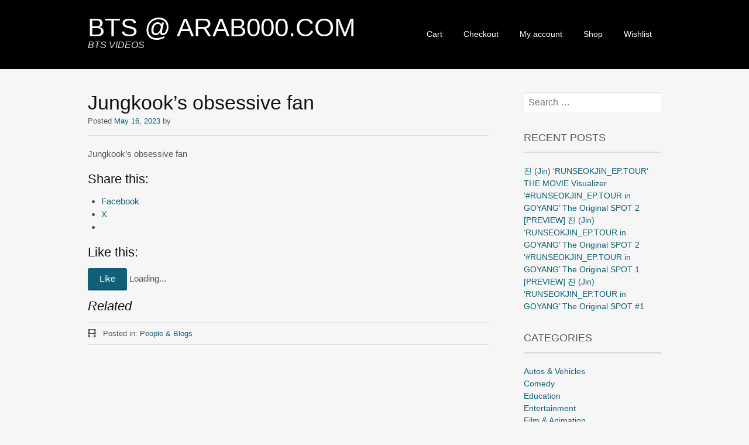

--- FILE ---
content_type: text/html; charset=UTF-8
request_url: https://bts.arab1000.com/jungkooks-obsessive-fan/
body_size: 12344
content:
<!DOCTYPE html>
<html dir="ltr" lang="en-US" prefix="og: https://ogp.me/ns#">
<head>
<meta charset="UTF-8">
<meta name="viewport" content="width=device-width, initial-scale=1">
<link rel="profile" href="http://gmpg.org/xfn/11">
<link rel="pingback" href="https://bts.arab1000.com/xmlrpc.php">
<!--[if lt IE 9]>
<script src="https://bts.arab1000.com/wp-content/themes/portfolio-press/js/html5.js"></script>
<![endif]-->
<script type="text/javascript">
/* <![CDATA[ */
(()=>{var e={};e.g=function(){if("object"==typeof globalThis)return globalThis;try{return this||new Function("return this")()}catch(e){if("object"==typeof window)return window}}(),function({ampUrl:n,isCustomizePreview:t,isAmpDevMode:r,noampQueryVarName:o,noampQueryVarValue:s,disabledStorageKey:i,mobileUserAgents:a,regexRegex:c}){if("undefined"==typeof sessionStorage)return;const d=new RegExp(c);if(!a.some((e=>{const n=e.match(d);return!(!n||!new RegExp(n[1],n[2]).test(navigator.userAgent))||navigator.userAgent.includes(e)})))return;e.g.addEventListener("DOMContentLoaded",(()=>{const e=document.getElementById("amp-mobile-version-switcher");if(!e)return;e.hidden=!1;const n=e.querySelector("a[href]");n&&n.addEventListener("click",(()=>{sessionStorage.removeItem(i)}))}));const g=r&&["paired-browsing-non-amp","paired-browsing-amp"].includes(window.name);if(sessionStorage.getItem(i)||t||g)return;const u=new URL(location.href),m=new URL(n);m.hash=u.hash,u.searchParams.has(o)&&s===u.searchParams.get(o)?sessionStorage.setItem(i,"1"):m.href!==u.href&&(window.stop(),location.replace(m.href))}({"ampUrl":"https:\/\/bts.arab1000.com\/jungkooks-obsessive-fan\/?amp=1","noampQueryVarName":"noamp","noampQueryVarValue":"mobile","disabledStorageKey":"amp_mobile_redirect_disabled","mobileUserAgents":["Mobile","Android","Silk\/","Kindle","BlackBerry","Opera Mini","Opera Mobi"],"regexRegex":"^\\\/((?:.|\\n)+)\\\/([i]*)$","isCustomizePreview":false,"isAmpDevMode":false})})();
/* ]]> */
</script>
<title>Jungkook’s obsessive fan | BTS @ ARAB000.COM</title>

		<!-- All in One SEO 4.9.3 - aioseo.com -->
	<meta name="description" content="Jungkook&#039;s obsessive fan" />
	<meta name="robots" content="max-image-preview:large" />
	<meta name="author" content="admin1"/>
	<link rel="canonical" href="https://bts.arab1000.com/jungkooks-obsessive-fan/" />
	<meta name="generator" content="All in One SEO (AIOSEO) 4.9.3" />
		<meta property="og:locale" content="en_US" />
		<meta property="og:site_name" content="BTS @ ARAB000.COM | BTS VIDEOS" />
		<meta property="og:type" content="article" />
		<meta property="og:title" content="Jungkook’s obsessive fan | BTS @ ARAB000.COM" />
		<meta property="og:description" content="Jungkook&#039;s obsessive fan" />
		<meta property="og:url" content="https://bts.arab1000.com/jungkooks-obsessive-fan/" />
		<meta property="article:published_time" content="2023-05-16T20:00:21+00:00" />
		<meta property="article:modified_time" content="2023-05-16T20:00:21+00:00" />
		<meta name="twitter:card" content="summary_large_image" />
		<meta name="twitter:title" content="Jungkook’s obsessive fan | BTS @ ARAB000.COM" />
		<meta name="twitter:description" content="Jungkook&#039;s obsessive fan" />
		<script type="application/ld+json" class="aioseo-schema">
			{"@context":"https:\/\/schema.org","@graph":[{"@type":"Article","@id":"https:\/\/bts.arab1000.com\/jungkooks-obsessive-fan\/#article","name":"Jungkook\u2019s obsessive fan | BTS @ ARAB000.COM","headline":"Jungkook&#8217;s obsessive fan","author":{"@id":"https:\/\/bts.arab1000.com\/author\/admin1\/#author"},"publisher":{"@id":"https:\/\/bts.arab1000.com\/#organization"},"image":{"@type":"ImageObject","url":"https:\/\/i0.wp.com\/bts.arab1000.com\/wp-content\/uploads\/2023\/05\/jungkooks-obsessive-fan-youtube-thumbnail.jpg?fit=640%2C480&ssl=1","width":640,"height":480},"datePublished":"2023-05-16T20:00:21+03:00","dateModified":"2023-05-16T20:00:21+03:00","inLanguage":"en-US","mainEntityOfPage":{"@id":"https:\/\/bts.arab1000.com\/jungkooks-obsessive-fan\/#webpage"},"isPartOf":{"@id":"https:\/\/bts.arab1000.com\/jungkooks-obsessive-fan\/#webpage"},"articleSection":"People &amp; Blogs, Video"},{"@type":"BreadcrumbList","@id":"https:\/\/bts.arab1000.com\/jungkooks-obsessive-fan\/#breadcrumblist","itemListElement":[{"@type":"ListItem","@id":"https:\/\/bts.arab1000.com#listItem","position":1,"name":"Home","item":"https:\/\/bts.arab1000.com","nextItem":{"@type":"ListItem","@id":"https:\/\/bts.arab1000.com\/category\/people-blogs\/#listItem","name":"People &amp; Blogs"}},{"@type":"ListItem","@id":"https:\/\/bts.arab1000.com\/category\/people-blogs\/#listItem","position":2,"name":"People &amp; Blogs","item":"https:\/\/bts.arab1000.com\/category\/people-blogs\/","nextItem":{"@type":"ListItem","@id":"https:\/\/bts.arab1000.com\/jungkooks-obsessive-fan\/#listItem","name":"Jungkook&#8217;s obsessive fan"},"previousItem":{"@type":"ListItem","@id":"https:\/\/bts.arab1000.com#listItem","name":"Home"}},{"@type":"ListItem","@id":"https:\/\/bts.arab1000.com\/jungkooks-obsessive-fan\/#listItem","position":3,"name":"Jungkook&#8217;s obsessive fan","previousItem":{"@type":"ListItem","@id":"https:\/\/bts.arab1000.com\/category\/people-blogs\/#listItem","name":"People &amp; Blogs"}}]},{"@type":"Organization","@id":"https:\/\/bts.arab1000.com\/#organization","name":"BTS @ ARAB000.COM","description":"BTS VIDEOS","url":"https:\/\/bts.arab1000.com\/"},{"@type":"Person","@id":"https:\/\/bts.arab1000.com\/author\/admin1\/#author","url":"https:\/\/bts.arab1000.com\/author\/admin1\/","name":"admin1","image":{"@type":"ImageObject","@id":"https:\/\/bts.arab1000.com\/jungkooks-obsessive-fan\/#authorImage","url":"https:\/\/secure.gravatar.com\/avatar\/1bd41b28ee99808c71b75ddd308facf122172243881ff63a0bf79c7000ccfed4?s=96&d=mm&r=g","width":96,"height":96,"caption":"admin1"}},{"@type":"WebPage","@id":"https:\/\/bts.arab1000.com\/jungkooks-obsessive-fan\/#webpage","url":"https:\/\/bts.arab1000.com\/jungkooks-obsessive-fan\/","name":"Jungkook\u2019s obsessive fan | BTS @ ARAB000.COM","description":"Jungkook's obsessive fan","inLanguage":"en-US","isPartOf":{"@id":"https:\/\/bts.arab1000.com\/#website"},"breadcrumb":{"@id":"https:\/\/bts.arab1000.com\/jungkooks-obsessive-fan\/#breadcrumblist"},"author":{"@id":"https:\/\/bts.arab1000.com\/author\/admin1\/#author"},"creator":{"@id":"https:\/\/bts.arab1000.com\/author\/admin1\/#author"},"image":{"@type":"ImageObject","url":"https:\/\/i0.wp.com\/bts.arab1000.com\/wp-content\/uploads\/2023\/05\/jungkooks-obsessive-fan-youtube-thumbnail.jpg?fit=640%2C480&ssl=1","@id":"https:\/\/bts.arab1000.com\/jungkooks-obsessive-fan\/#mainImage","width":640,"height":480},"primaryImageOfPage":{"@id":"https:\/\/bts.arab1000.com\/jungkooks-obsessive-fan\/#mainImage"},"datePublished":"2023-05-16T20:00:21+03:00","dateModified":"2023-05-16T20:00:21+03:00"},{"@type":"WebSite","@id":"https:\/\/bts.arab1000.com\/#website","url":"https:\/\/bts.arab1000.com\/","name":"BTS @ ARAB000.COM","description":"BTS VIDEOS","inLanguage":"en-US","publisher":{"@id":"https:\/\/bts.arab1000.com\/#organization"}}]}
		</script>
		<!-- All in One SEO -->

<link rel='dns-prefetch' href='//www.googletagmanager.com' />
<link rel='dns-prefetch' href='//stats.wp.com' />
<link rel='dns-prefetch' href='//fonts.googleapis.com' />
<link rel='dns-prefetch' href='//widgets.wp.com' />
<link rel='dns-prefetch' href='//s0.wp.com' />
<link rel='dns-prefetch' href='//0.gravatar.com' />
<link rel='dns-prefetch' href='//1.gravatar.com' />
<link rel='dns-prefetch' href='//2.gravatar.com' />
<link rel='dns-prefetch' href='//pagead2.googlesyndication.com' />
<link rel='preconnect' href='//i0.wp.com' />
<link rel='preconnect' href='//c0.wp.com' />
<link rel="alternate" type="application/rss+xml" title="BTS @ ARAB000.COM &raquo; Feed" href="https://bts.arab1000.com/feed/" />
<link rel="alternate" type="application/rss+xml" title="BTS @ ARAB000.COM &raquo; Comments Feed" href="https://bts.arab1000.com/comments/feed/" />
<link rel="alternate" title="oEmbed (JSON)" type="application/json+oembed" href="https://bts.arab1000.com/wp-json/oembed/1.0/embed?url=https%3A%2F%2Fbts.arab1000.com%2Fjungkooks-obsessive-fan%2F" />
<link rel="alternate" title="oEmbed (XML)" type="text/xml+oembed" href="https://bts.arab1000.com/wp-json/oembed/1.0/embed?url=https%3A%2F%2Fbts.arab1000.com%2Fjungkooks-obsessive-fan%2F&#038;format=xml" />
<style id='wp-img-auto-sizes-contain-inline-css' type='text/css'>
img:is([sizes=auto i],[sizes^="auto," i]){contain-intrinsic-size:3000px 1500px}
/*# sourceURL=wp-img-auto-sizes-contain-inline-css */
</style>
<link rel='stylesheet' id='jetpack_related-posts-css' href='https://c0.wp.com/p/jetpack/15.4/modules/related-posts/related-posts.css' type='text/css' media='all' />
<style id='wp-block-library-inline-css' type='text/css'>
:root{--wp-block-synced-color:#7a00df;--wp-block-synced-color--rgb:122,0,223;--wp-bound-block-color:var(--wp-block-synced-color);--wp-editor-canvas-background:#ddd;--wp-admin-theme-color:#007cba;--wp-admin-theme-color--rgb:0,124,186;--wp-admin-theme-color-darker-10:#006ba1;--wp-admin-theme-color-darker-10--rgb:0,107,160.5;--wp-admin-theme-color-darker-20:#005a87;--wp-admin-theme-color-darker-20--rgb:0,90,135;--wp-admin-border-width-focus:2px}@media (min-resolution:192dpi){:root{--wp-admin-border-width-focus:1.5px}}.wp-element-button{cursor:pointer}:root .has-very-light-gray-background-color{background-color:#eee}:root .has-very-dark-gray-background-color{background-color:#313131}:root .has-very-light-gray-color{color:#eee}:root .has-very-dark-gray-color{color:#313131}:root .has-vivid-green-cyan-to-vivid-cyan-blue-gradient-background{background:linear-gradient(135deg,#00d084,#0693e3)}:root .has-purple-crush-gradient-background{background:linear-gradient(135deg,#34e2e4,#4721fb 50%,#ab1dfe)}:root .has-hazy-dawn-gradient-background{background:linear-gradient(135deg,#faaca8,#dad0ec)}:root .has-subdued-olive-gradient-background{background:linear-gradient(135deg,#fafae1,#67a671)}:root .has-atomic-cream-gradient-background{background:linear-gradient(135deg,#fdd79a,#004a59)}:root .has-nightshade-gradient-background{background:linear-gradient(135deg,#330968,#31cdcf)}:root .has-midnight-gradient-background{background:linear-gradient(135deg,#020381,#2874fc)}:root{--wp--preset--font-size--normal:16px;--wp--preset--font-size--huge:42px}.has-regular-font-size{font-size:1em}.has-larger-font-size{font-size:2.625em}.has-normal-font-size{font-size:var(--wp--preset--font-size--normal)}.has-huge-font-size{font-size:var(--wp--preset--font-size--huge)}.has-text-align-center{text-align:center}.has-text-align-left{text-align:left}.has-text-align-right{text-align:right}.has-fit-text{white-space:nowrap!important}#end-resizable-editor-section{display:none}.aligncenter{clear:both}.items-justified-left{justify-content:flex-start}.items-justified-center{justify-content:center}.items-justified-right{justify-content:flex-end}.items-justified-space-between{justify-content:space-between}.screen-reader-text{border:0;clip-path:inset(50%);height:1px;margin:-1px;overflow:hidden;padding:0;position:absolute;width:1px;word-wrap:normal!important}.screen-reader-text:focus{background-color:#ddd;clip-path:none;color:#444;display:block;font-size:1em;height:auto;left:5px;line-height:normal;padding:15px 23px 14px;text-decoration:none;top:5px;width:auto;z-index:100000}html :where(.has-border-color){border-style:solid}html :where([style*=border-top-color]){border-top-style:solid}html :where([style*=border-right-color]){border-right-style:solid}html :where([style*=border-bottom-color]){border-bottom-style:solid}html :where([style*=border-left-color]){border-left-style:solid}html :where([style*=border-width]){border-style:solid}html :where([style*=border-top-width]){border-top-style:solid}html :where([style*=border-right-width]){border-right-style:solid}html :where([style*=border-bottom-width]){border-bottom-style:solid}html :where([style*=border-left-width]){border-left-style:solid}html :where(img[class*=wp-image-]){height:auto;max-width:100%}:where(figure){margin:0 0 1em}html :where(.is-position-sticky){--wp-admin--admin-bar--position-offset:var(--wp-admin--admin-bar--height,0px)}@media screen and (max-width:600px){html :where(.is-position-sticky){--wp-admin--admin-bar--position-offset:0px}}

/*# sourceURL=wp-block-library-inline-css */
</style><style id='global-styles-inline-css' type='text/css'>
:root{--wp--preset--aspect-ratio--square: 1;--wp--preset--aspect-ratio--4-3: 4/3;--wp--preset--aspect-ratio--3-4: 3/4;--wp--preset--aspect-ratio--3-2: 3/2;--wp--preset--aspect-ratio--2-3: 2/3;--wp--preset--aspect-ratio--16-9: 16/9;--wp--preset--aspect-ratio--9-16: 9/16;--wp--preset--color--black: #000000;--wp--preset--color--cyan-bluish-gray: #abb8c3;--wp--preset--color--white: #ffffff;--wp--preset--color--pale-pink: #f78da7;--wp--preset--color--vivid-red: #cf2e2e;--wp--preset--color--luminous-vivid-orange: #ff6900;--wp--preset--color--luminous-vivid-amber: #fcb900;--wp--preset--color--light-green-cyan: #7bdcb5;--wp--preset--color--vivid-green-cyan: #00d084;--wp--preset--color--pale-cyan-blue: #8ed1fc;--wp--preset--color--vivid-cyan-blue: #0693e3;--wp--preset--color--vivid-purple: #9b51e0;--wp--preset--gradient--vivid-cyan-blue-to-vivid-purple: linear-gradient(135deg,rgb(6,147,227) 0%,rgb(155,81,224) 100%);--wp--preset--gradient--light-green-cyan-to-vivid-green-cyan: linear-gradient(135deg,rgb(122,220,180) 0%,rgb(0,208,130) 100%);--wp--preset--gradient--luminous-vivid-amber-to-luminous-vivid-orange: linear-gradient(135deg,rgb(252,185,0) 0%,rgb(255,105,0) 100%);--wp--preset--gradient--luminous-vivid-orange-to-vivid-red: linear-gradient(135deg,rgb(255,105,0) 0%,rgb(207,46,46) 100%);--wp--preset--gradient--very-light-gray-to-cyan-bluish-gray: linear-gradient(135deg,rgb(238,238,238) 0%,rgb(169,184,195) 100%);--wp--preset--gradient--cool-to-warm-spectrum: linear-gradient(135deg,rgb(74,234,220) 0%,rgb(151,120,209) 20%,rgb(207,42,186) 40%,rgb(238,44,130) 60%,rgb(251,105,98) 80%,rgb(254,248,76) 100%);--wp--preset--gradient--blush-light-purple: linear-gradient(135deg,rgb(255,206,236) 0%,rgb(152,150,240) 100%);--wp--preset--gradient--blush-bordeaux: linear-gradient(135deg,rgb(254,205,165) 0%,rgb(254,45,45) 50%,rgb(107,0,62) 100%);--wp--preset--gradient--luminous-dusk: linear-gradient(135deg,rgb(255,203,112) 0%,rgb(199,81,192) 50%,rgb(65,88,208) 100%);--wp--preset--gradient--pale-ocean: linear-gradient(135deg,rgb(255,245,203) 0%,rgb(182,227,212) 50%,rgb(51,167,181) 100%);--wp--preset--gradient--electric-grass: linear-gradient(135deg,rgb(202,248,128) 0%,rgb(113,206,126) 100%);--wp--preset--gradient--midnight: linear-gradient(135deg,rgb(2,3,129) 0%,rgb(40,116,252) 100%);--wp--preset--font-size--small: 13px;--wp--preset--font-size--medium: 20px;--wp--preset--font-size--large: 36px;--wp--preset--font-size--x-large: 42px;--wp--preset--spacing--20: 0.44rem;--wp--preset--spacing--30: 0.67rem;--wp--preset--spacing--40: 1rem;--wp--preset--spacing--50: 1.5rem;--wp--preset--spacing--60: 2.25rem;--wp--preset--spacing--70: 3.38rem;--wp--preset--spacing--80: 5.06rem;--wp--preset--shadow--natural: 6px 6px 9px rgba(0, 0, 0, 0.2);--wp--preset--shadow--deep: 12px 12px 50px rgba(0, 0, 0, 0.4);--wp--preset--shadow--sharp: 6px 6px 0px rgba(0, 0, 0, 0.2);--wp--preset--shadow--outlined: 6px 6px 0px -3px rgb(255, 255, 255), 6px 6px rgb(0, 0, 0);--wp--preset--shadow--crisp: 6px 6px 0px rgb(0, 0, 0);}:where(.is-layout-flex){gap: 0.5em;}:where(.is-layout-grid){gap: 0.5em;}body .is-layout-flex{display: flex;}.is-layout-flex{flex-wrap: wrap;align-items: center;}.is-layout-flex > :is(*, div){margin: 0;}body .is-layout-grid{display: grid;}.is-layout-grid > :is(*, div){margin: 0;}:where(.wp-block-columns.is-layout-flex){gap: 2em;}:where(.wp-block-columns.is-layout-grid){gap: 2em;}:where(.wp-block-post-template.is-layout-flex){gap: 1.25em;}:where(.wp-block-post-template.is-layout-grid){gap: 1.25em;}.has-black-color{color: var(--wp--preset--color--black) !important;}.has-cyan-bluish-gray-color{color: var(--wp--preset--color--cyan-bluish-gray) !important;}.has-white-color{color: var(--wp--preset--color--white) !important;}.has-pale-pink-color{color: var(--wp--preset--color--pale-pink) !important;}.has-vivid-red-color{color: var(--wp--preset--color--vivid-red) !important;}.has-luminous-vivid-orange-color{color: var(--wp--preset--color--luminous-vivid-orange) !important;}.has-luminous-vivid-amber-color{color: var(--wp--preset--color--luminous-vivid-amber) !important;}.has-light-green-cyan-color{color: var(--wp--preset--color--light-green-cyan) !important;}.has-vivid-green-cyan-color{color: var(--wp--preset--color--vivid-green-cyan) !important;}.has-pale-cyan-blue-color{color: var(--wp--preset--color--pale-cyan-blue) !important;}.has-vivid-cyan-blue-color{color: var(--wp--preset--color--vivid-cyan-blue) !important;}.has-vivid-purple-color{color: var(--wp--preset--color--vivid-purple) !important;}.has-black-background-color{background-color: var(--wp--preset--color--black) !important;}.has-cyan-bluish-gray-background-color{background-color: var(--wp--preset--color--cyan-bluish-gray) !important;}.has-white-background-color{background-color: var(--wp--preset--color--white) !important;}.has-pale-pink-background-color{background-color: var(--wp--preset--color--pale-pink) !important;}.has-vivid-red-background-color{background-color: var(--wp--preset--color--vivid-red) !important;}.has-luminous-vivid-orange-background-color{background-color: var(--wp--preset--color--luminous-vivid-orange) !important;}.has-luminous-vivid-amber-background-color{background-color: var(--wp--preset--color--luminous-vivid-amber) !important;}.has-light-green-cyan-background-color{background-color: var(--wp--preset--color--light-green-cyan) !important;}.has-vivid-green-cyan-background-color{background-color: var(--wp--preset--color--vivid-green-cyan) !important;}.has-pale-cyan-blue-background-color{background-color: var(--wp--preset--color--pale-cyan-blue) !important;}.has-vivid-cyan-blue-background-color{background-color: var(--wp--preset--color--vivid-cyan-blue) !important;}.has-vivid-purple-background-color{background-color: var(--wp--preset--color--vivid-purple) !important;}.has-black-border-color{border-color: var(--wp--preset--color--black) !important;}.has-cyan-bluish-gray-border-color{border-color: var(--wp--preset--color--cyan-bluish-gray) !important;}.has-white-border-color{border-color: var(--wp--preset--color--white) !important;}.has-pale-pink-border-color{border-color: var(--wp--preset--color--pale-pink) !important;}.has-vivid-red-border-color{border-color: var(--wp--preset--color--vivid-red) !important;}.has-luminous-vivid-orange-border-color{border-color: var(--wp--preset--color--luminous-vivid-orange) !important;}.has-luminous-vivid-amber-border-color{border-color: var(--wp--preset--color--luminous-vivid-amber) !important;}.has-light-green-cyan-border-color{border-color: var(--wp--preset--color--light-green-cyan) !important;}.has-vivid-green-cyan-border-color{border-color: var(--wp--preset--color--vivid-green-cyan) !important;}.has-pale-cyan-blue-border-color{border-color: var(--wp--preset--color--pale-cyan-blue) !important;}.has-vivid-cyan-blue-border-color{border-color: var(--wp--preset--color--vivid-cyan-blue) !important;}.has-vivid-purple-border-color{border-color: var(--wp--preset--color--vivid-purple) !important;}.has-vivid-cyan-blue-to-vivid-purple-gradient-background{background: var(--wp--preset--gradient--vivid-cyan-blue-to-vivid-purple) !important;}.has-light-green-cyan-to-vivid-green-cyan-gradient-background{background: var(--wp--preset--gradient--light-green-cyan-to-vivid-green-cyan) !important;}.has-luminous-vivid-amber-to-luminous-vivid-orange-gradient-background{background: var(--wp--preset--gradient--luminous-vivid-amber-to-luminous-vivid-orange) !important;}.has-luminous-vivid-orange-to-vivid-red-gradient-background{background: var(--wp--preset--gradient--luminous-vivid-orange-to-vivid-red) !important;}.has-very-light-gray-to-cyan-bluish-gray-gradient-background{background: var(--wp--preset--gradient--very-light-gray-to-cyan-bluish-gray) !important;}.has-cool-to-warm-spectrum-gradient-background{background: var(--wp--preset--gradient--cool-to-warm-spectrum) !important;}.has-blush-light-purple-gradient-background{background: var(--wp--preset--gradient--blush-light-purple) !important;}.has-blush-bordeaux-gradient-background{background: var(--wp--preset--gradient--blush-bordeaux) !important;}.has-luminous-dusk-gradient-background{background: var(--wp--preset--gradient--luminous-dusk) !important;}.has-pale-ocean-gradient-background{background: var(--wp--preset--gradient--pale-ocean) !important;}.has-electric-grass-gradient-background{background: var(--wp--preset--gradient--electric-grass) !important;}.has-midnight-gradient-background{background: var(--wp--preset--gradient--midnight) !important;}.has-small-font-size{font-size: var(--wp--preset--font-size--small) !important;}.has-medium-font-size{font-size: var(--wp--preset--font-size--medium) !important;}.has-large-font-size{font-size: var(--wp--preset--font-size--large) !important;}.has-x-large-font-size{font-size: var(--wp--preset--font-size--x-large) !important;}
/*# sourceURL=global-styles-inline-css */
</style>

<style id='classic-theme-styles-inline-css' type='text/css'>
/*! This file is auto-generated */
.wp-block-button__link{color:#fff;background-color:#32373c;border-radius:9999px;box-shadow:none;text-decoration:none;padding:calc(.667em + 2px) calc(1.333em + 2px);font-size:1.125em}.wp-block-file__button{background:#32373c;color:#fff;text-decoration:none}
/*# sourceURL=/wp-includes/css/classic-themes.min.css */
</style>
<link rel='stylesheet' id='dashicons-css' href='https://c0.wp.com/c/6.9/wp-includes/css/dashicons.min.css' type='text/css' media='all' />
<link rel='stylesheet' id='admin-bar-css' href='https://c0.wp.com/c/6.9/wp-includes/css/admin-bar.min.css' type='text/css' media='all' />
<style id='admin-bar-inline-css' type='text/css'>

    /* Hide CanvasJS credits for P404 charts specifically */
    #p404RedirectChart .canvasjs-chart-credit {
        display: none !important;
    }
    
    #p404RedirectChart canvas {
        border-radius: 6px;
    }

    .p404-redirect-adminbar-weekly-title {
        font-weight: bold;
        font-size: 14px;
        color: #fff;
        margin-bottom: 6px;
    }

    #wpadminbar #wp-admin-bar-p404_free_top_button .ab-icon:before {
        content: "\f103";
        color: #dc3545;
        top: 3px;
    }
    
    #wp-admin-bar-p404_free_top_button .ab-item {
        min-width: 80px !important;
        padding: 0px !important;
    }
    
    /* Ensure proper positioning and z-index for P404 dropdown */
    .p404-redirect-adminbar-dropdown-wrap { 
        min-width: 0; 
        padding: 0;
        position: static !important;
    }
    
    #wpadminbar #wp-admin-bar-p404_free_top_button_dropdown {
        position: static !important;
    }
    
    #wpadminbar #wp-admin-bar-p404_free_top_button_dropdown .ab-item {
        padding: 0 !important;
        margin: 0 !important;
    }
    
    .p404-redirect-dropdown-container {
        min-width: 340px;
        padding: 18px 18px 12px 18px;
        background: #23282d !important;
        color: #fff;
        border-radius: 12px;
        box-shadow: 0 8px 32px rgba(0,0,0,0.25);
        margin-top: 10px;
        position: relative !important;
        z-index: 999999 !important;
        display: block !important;
        border: 1px solid #444;
    }
    
    /* Ensure P404 dropdown appears on hover */
    #wpadminbar #wp-admin-bar-p404_free_top_button .p404-redirect-dropdown-container { 
        display: none !important;
    }
    
    #wpadminbar #wp-admin-bar-p404_free_top_button:hover .p404-redirect-dropdown-container { 
        display: block !important;
    }
    
    #wpadminbar #wp-admin-bar-p404_free_top_button:hover #wp-admin-bar-p404_free_top_button_dropdown .p404-redirect-dropdown-container {
        display: block !important;
    }
    
    .p404-redirect-card {
        background: #2c3338;
        border-radius: 8px;
        padding: 18px 18px 12px 18px;
        box-shadow: 0 2px 8px rgba(0,0,0,0.07);
        display: flex;
        flex-direction: column;
        align-items: flex-start;
        border: 1px solid #444;
    }
    
    .p404-redirect-btn {
        display: inline-block;
        background: #dc3545;
        color: #fff !important;
        font-weight: bold;
        padding: 5px 22px;
        border-radius: 8px;
        text-decoration: none;
        font-size: 17px;
        transition: background 0.2s, box-shadow 0.2s;
        margin-top: 8px;
        box-shadow: 0 2px 8px rgba(220,53,69,0.15);
        text-align: center;
        line-height: 1.6;
    }
    
    .p404-redirect-btn:hover {
        background: #c82333;
        color: #fff !important;
        box-shadow: 0 4px 16px rgba(220,53,69,0.25);
    }
    
    /* Prevent conflicts with other admin bar dropdowns */
    #wpadminbar .ab-top-menu > li:hover > .ab-item,
    #wpadminbar .ab-top-menu > li.hover > .ab-item {
        z-index: auto;
    }
    
    #wpadminbar #wp-admin-bar-p404_free_top_button:hover > .ab-item {
        z-index: 999998 !important;
    }
    
/*# sourceURL=admin-bar-inline-css */
</style>
<link rel='stylesheet' id='portfoliopress-style-css' href='https://bts.arab1000.com/wp-content/themes/portfolio-press/style.css' type='text/css' media='all' />
<link crossorigin="anonymous" rel='stylesheet' id='portfoliopress_fonts-css' href='//fonts.googleapis.com/css?family=Open+Sans%3A400italic%2C400%2C600%7CRokkitt%3A400%2C700' type='text/css' media='screen' />
<link rel='stylesheet' id='portfoliopress_icon_font-css' href='https://bts.arab1000.com/wp-content/themes/portfolio-press/fonts/custom/portfolio-custom.css' type='text/css' media='all' />
<link rel='stylesheet' id='jetpack_likes-css' href='https://c0.wp.com/p/jetpack/15.4/modules/likes/style.css' type='text/css' media='all' />
<link rel='stylesheet' id='sharedaddy-css' href='https://c0.wp.com/p/jetpack/15.4/modules/sharedaddy/sharing.css' type='text/css' media='all' />
<link rel='stylesheet' id='social-logos-css' href='https://c0.wp.com/p/jetpack/15.4/_inc/social-logos/social-logos.min.css' type='text/css' media='all' />
<script type="text/javascript" id="jetpack_related-posts-js-extra">
/* <![CDATA[ */
var related_posts_js_options = {"post_heading":"h4"};
//# sourceURL=jetpack_related-posts-js-extra
/* ]]> */
</script>
<script type="text/javascript" src="https://c0.wp.com/p/jetpack/15.4/_inc/build/related-posts/related-posts.min.js" id="jetpack_related-posts-js"></script>
<script type="text/javascript" src="https://c0.wp.com/c/6.9/wp-includes/js/jquery/jquery.min.js" id="jquery-core-js"></script>
<script type="text/javascript" src="https://c0.wp.com/c/6.9/wp-includes/js/jquery/jquery-migrate.min.js" id="jquery-migrate-js"></script>

<!-- Google tag (gtag.js) snippet added by Site Kit -->
<!-- Google Analytics snippet added by Site Kit -->
<script type="text/javascript" src="https://www.googletagmanager.com/gtag/js?id=GT-NBB2VCMX" id="google_gtagjs-js" async></script>
<script type="text/javascript" id="google_gtagjs-js-after">
/* <![CDATA[ */
window.dataLayer = window.dataLayer || [];function gtag(){dataLayer.push(arguments);}
gtag("set","linker",{"domains":["bts.arab1000.com"]});
gtag("js", new Date());
gtag("set", "developer_id.dZTNiMT", true);
gtag("config", "GT-NBB2VCMX");
 window._googlesitekit = window._googlesitekit || {}; window._googlesitekit.throttledEvents = []; window._googlesitekit.gtagEvent = (name, data) => { var key = JSON.stringify( { name, data } ); if ( !! window._googlesitekit.throttledEvents[ key ] ) { return; } window._googlesitekit.throttledEvents[ key ] = true; setTimeout( () => { delete window._googlesitekit.throttledEvents[ key ]; }, 5 ); gtag( "event", name, { ...data, event_source: "site-kit" } ); }; 
//# sourceURL=google_gtagjs-js-after
/* ]]> */
</script>
<link rel="EditURI" type="application/rsd+xml" title="RSD" href="https://bts.arab1000.com/xmlrpc.php?rsd" />

<link rel='shortlink' href='https://bts.arab1000.com/?p=194817' />
<meta name="generator" content="Site Kit by Google 1.170.0" /><link rel="alternate" type="text/html" media="only screen and (max-width: 640px)" href="https://bts.arab1000.com/jungkooks-obsessive-fan/?amp=1">	<style>img#wpstats{display:none}</style>
		
<!-- Google AdSense meta tags added by Site Kit -->
<meta name="google-adsense-platform-account" content="ca-host-pub-2644536267352236">
<meta name="google-adsense-platform-domain" content="sitekit.withgoogle.com">
<!-- End Google AdSense meta tags added by Site Kit -->
<link rel="amphtml" href="https://bts.arab1000.com/jungkooks-obsessive-fan/?amp=1">
<!-- Google AdSense snippet added by Site Kit -->
<script type="text/javascript" async="async" src="https://pagead2.googlesyndication.com/pagead/js/adsbygoogle.js?client=ca-pub-7236513340300926&amp;host=ca-host-pub-2644536267352236" crossorigin="anonymous"></script>

<!-- End Google AdSense snippet added by Site Kit -->
<style>#amp-mobile-version-switcher{left:0;position:absolute;width:100%;z-index:100}#amp-mobile-version-switcher>a{background-color:#444;border:0;color:#eaeaea;display:block;font-family:-apple-system,BlinkMacSystemFont,Segoe UI,Roboto,Oxygen-Sans,Ubuntu,Cantarell,Helvetica Neue,sans-serif;font-size:16px;font-weight:600;padding:15px 0;text-align:center;-webkit-text-decoration:none;text-decoration:none}#amp-mobile-version-switcher>a:active,#amp-mobile-version-switcher>a:focus,#amp-mobile-version-switcher>a:hover{-webkit-text-decoration:underline;text-decoration:underline}</style><link rel="icon" href="https://bts.arab1000.com/wp-content/uploads/2020/10/favicon.ico" sizes="32x32" />
<link rel="icon" href="https://bts.arab1000.com/wp-content/uploads/2020/10/favicon.ico" sizes="192x192" />
<link rel="apple-touch-icon" href="https://bts.arab1000.com/wp-content/uploads/2020/10/favicon.ico" />
<meta name="msapplication-TileImage" content="https://bts.arab1000.com/wp-content/uploads/2020/10/favicon.ico" />
</head>

<body class="wp-singular post-template-default single single-post postid-194817 single-format-video wp-theme-portfolio-press layout-2cr">
<div id="page">

	<header id="branding">
    	<div class="col-width">
        			<hgroup id="logo">
				<div id="site-title"><a href="https://bts.arab1000.com/" rel="home">
                BTS @ ARAB000.COM                </a>
                </div>
				                	<h2 id="site-description">BTS VIDEOS</h2>
                			</hgroup>

			<nav id="navigation" class="site-navigation primary-navigation" role="navigation">
				<h1 class="menu-toggle">Menu</h1>
				<a class="screen-reader-text skip-link" href="#content">Skip to content</a>
				<div class="nav-menu"><ul>
<li class="page_item page-item-141610"><a href="https://bts.arab1000.com/cart/">Cart</a></li>
<li class="page_item page-item-141611"><a href="https://bts.arab1000.com/checkout/">Checkout</a></li>
<li class="page_item page-item-141612"><a href="https://bts.arab1000.com/my-account/">My account</a></li>
<li class="page_item page-item-141609"><a href="https://bts.arab1000.com/shop/">Shop</a></li>
<li class="page_item page-item-141617"><a href="https://bts.arab1000.com/wishlist/">Wishlist</a></li>
</ul></div>
			</nav>
		</div>
	</header><!-- #branding -->

	<div id="main">
    	<div class="col-width">
		<div id="primary">
			<div id="content" role="main">

			
				<article id="post-194817" class="post-194817 post type-post status-publish format-video has-post-thumbnail hentry category-people-blogs post_format-post-format-video">
					<header class="entry-header">
						<h1 class="entry-title">Jungkook&#8217;s obsessive fan</h1>

						<div class="entry-meta">
							<span class="meta-prep meta-prep-author">Posted </span><a href="https://bts.arab1000.com/jungkooks-obsessive-fan/" rel="bookmark"><time class="entry-date" datetime="2023-05-16T20:00:21+03:00" pubdate>May 16, 2023</time></a> <span class="meta-sep"> by </span> <span class="author vcard"><a class="url fn n" href="" title="View all posts by "></a></span>						</div><!-- .entry-meta -->
					</header><!-- .entry-header -->

					<div class="entry-content">
												<p>Jungkook&#8217;s obsessive fan</p>
<div class="sharedaddy sd-sharing-enabled"><div class="robots-nocontent sd-block sd-social sd-social-icon-text sd-sharing"><h3 class="sd-title">Share this:</h3><div class="sd-content"><ul><li class="share-facebook"><a rel="nofollow noopener noreferrer"
				data-shared="sharing-facebook-194817"
				class="share-facebook sd-button share-icon"
				href="https://bts.arab1000.com/jungkooks-obsessive-fan/?share=facebook"
				target="_blank"
				aria-labelledby="sharing-facebook-194817"
				>
				<span id="sharing-facebook-194817" hidden>Click to share on Facebook (Opens in new window)</span>
				<span>Facebook</span>
			</a></li><li class="share-x"><a rel="nofollow noopener noreferrer"
				data-shared="sharing-x-194817"
				class="share-x sd-button share-icon"
				href="https://bts.arab1000.com/jungkooks-obsessive-fan/?share=x"
				target="_blank"
				aria-labelledby="sharing-x-194817"
				>
				<span id="sharing-x-194817" hidden>Click to share on X (Opens in new window)</span>
				<span>X</span>
			</a></li><li class="share-end"></li></ul></div></div></div><div class='sharedaddy sd-block sd-like jetpack-likes-widget-wrapper jetpack-likes-widget-unloaded' id='like-post-wrapper-183671092-194817-69670fef23dfd' data-src='https://widgets.wp.com/likes/?ver=15.4#blog_id=183671092&amp;post_id=194817&amp;origin=bts.arab1000.com&amp;obj_id=183671092-194817-69670fef23dfd' data-name='like-post-frame-183671092-194817-69670fef23dfd' data-title='Like or Reblog'><h3 class="sd-title">Like this:</h3><div class='likes-widget-placeholder post-likes-widget-placeholder' style='height: 55px;'><span class='button'><span>Like</span></span> <span class="loading">Loading...</span></div><span class='sd-text-color'></span><a class='sd-link-color'></a></div>
<div id='jp-relatedposts' class='jp-relatedposts' >
	<h3 class="jp-relatedposts-headline"><em>Related</em></h3>
</div>											</div><!-- .entry-content -->

					
	<footer class="entry-meta">

	
	<a href="https://bts.arab1000.com/type/video/">
		<span class="entry-meta-icon icon-format-video"></span>
	</a>

		<span class="cat-links"><span class="entry-utility-prep entry-utility-prep-cat-links">Posted in: </span><a href="https://bts.arab1000.com/category/people-blogs/" rel="tag">People &amp; Blogs</a></span>
	
	
	
	
	
	</footer><!-- .entry-meta -->


				</article><!-- #post-194817 -->

				
				
			
			</div><!-- #content -->
		</div><!-- #primary -->

	<div id="sidebar" role="complementary">
		<ul class="xoxo">
		<li id="search-2" class="widget-container widget_search"><form role="search" method="get" class="search-form" action="https://bts.arab1000.com/">
				<label>
					<span class="screen-reader-text">Search for:</span>
					<input type="search" class="search-field" placeholder="Search &hellip;" value="" name="s" />
				</label>
				<input type="submit" class="search-submit" value="Search" />
			</form></li>
		<li id="recent-posts-2" class="widget-container widget_recent_entries">
		<h3 class="widget-title">Recent Posts</h3>
		<ul>
											<li>
					<a href="https://bts.arab1000.com/%ec%a7%84-jin-runseokjin_ep-tour-the-movie-visualizer/">진 (Jin) &#8216;RUNSEOKJIN_EP.TOUR&#8217; THE MOVIE Visualizer</a>
									</li>
											<li>
					<a href="https://bts.arab1000.com/runseokjin_ep-tour-in-goyang-the-original-spot-2/">&#8216;#RUNSEOKJIN_EP.TOUR in GOYANG&#8217; The Original SPOT 2</a>
									</li>
											<li>
					<a href="https://bts.arab1000.com/preview-%ec%a7%84-jin-runseokjin_ep-tour-in-goyang-the-original-spot-2/">[PREVIEW] 진 (Jin) &#8216;RUNSEOKJIN_EP.TOUR in GOYANG&#8217; The Original SPOT 2</a>
									</li>
											<li>
					<a href="https://bts.arab1000.com/runseokjin_ep-tour-in-goyang-the-original-spot-1/">&#8216;#RUNSEOKJIN_EP.TOUR in GOYANG&#8217; The Original SPOT 1</a>
									</li>
											<li>
					<a href="https://bts.arab1000.com/preview-%ec%a7%84-jin-runseokjin_ep-tour-in-goyang-the-original-spot-1/">[PREVIEW] 진 (Jin) &#8216;RUNSEOKJIN_EP.TOUR in GOYANG&#8217; The Original SPOT #1</a>
									</li>
					</ul>

		</li><li id="categories-2" class="widget-container widget_categories"><h3 class="widget-title">Categories</h3>
			<ul>
					<li class="cat-item cat-item-12"><a href="https://bts.arab1000.com/category/autos-vehicles/">Autos &amp; Vehicles</a>
</li>
	<li class="cat-item cat-item-14"><a href="https://bts.arab1000.com/category/comedy/">Comedy</a>
</li>
	<li class="cat-item cat-item-4"><a href="https://bts.arab1000.com/category/education/">Education</a>
</li>
	<li class="cat-item cat-item-2"><a href="https://bts.arab1000.com/category/entertainment/">Entertainment</a>
</li>
	<li class="cat-item cat-item-7"><a href="https://bts.arab1000.com/category/film-animation/">Film &amp; Animation</a>
</li>
	<li class="cat-item cat-item-8"><a href="https://bts.arab1000.com/category/gaming/">Gaming</a>
</li>
	<li class="cat-item cat-item-10"><a href="https://bts.arab1000.com/category/howto-style/">Howto &amp; Style</a>
</li>
	<li class="cat-item cat-item-16"><a href="https://bts.arab1000.com/category/movies/">Movies</a>
</li>
	<li class="cat-item cat-item-5"><a href="https://bts.arab1000.com/category/music/">Music</a>
</li>
	<li class="cat-item cat-item-19"><a href="https://bts.arab1000.com/category/news-politics/">News &amp; Politics</a>
</li>
	<li class="cat-item cat-item-18"><a href="https://bts.arab1000.com/category/nonprofits-activism/">Nonprofits &amp; Activism</a>
</li>
	<li class="cat-item cat-item-6"><a href="https://bts.arab1000.com/category/people-blogs/">People &amp; Blogs</a>
</li>
	<li class="cat-item cat-item-17"><a href="https://bts.arab1000.com/category/pets-animals/">Pets &amp; Animals</a>
</li>
	<li class="cat-item cat-item-13"><a href="https://bts.arab1000.com/category/science-technology/">Science &amp; Technology</a>
</li>
	<li class="cat-item cat-item-15"><a href="https://bts.arab1000.com/category/sports/">Sports</a>
</li>
	<li class="cat-item cat-item-11"><a href="https://bts.arab1000.com/category/travel-events/">Travel &amp; Events</a>
</li>
	<li class="cat-item cat-item-1"><a href="https://bts.arab1000.com/category/uncategorized/">Uncategorized</a>
</li>
			</ul>

			</li><li id="archives-2" class="widget-container widget_archive"><h3 class="widget-title">Archives</h3>
			<ul>
					<li><a href='https://bts.arab1000.com/2026/01/'>January 2026</a></li>
	<li><a href='https://bts.arab1000.com/2025/12/'>December 2025</a></li>
	<li><a href='https://bts.arab1000.com/2025/11/'>November 2025</a></li>
	<li><a href='https://bts.arab1000.com/2025/10/'>October 2025</a></li>
	<li><a href='https://bts.arab1000.com/2025/09/'>September 2025</a></li>
	<li><a href='https://bts.arab1000.com/2025/08/'>August 2025</a></li>
	<li><a href='https://bts.arab1000.com/2025/07/'>July 2025</a></li>
	<li><a href='https://bts.arab1000.com/2025/06/'>June 2025</a></li>
	<li><a href='https://bts.arab1000.com/2025/05/'>May 2025</a></li>
	<li><a href='https://bts.arab1000.com/2025/04/'>April 2025</a></li>
	<li><a href='https://bts.arab1000.com/2025/03/'>March 2025</a></li>
	<li><a href='https://bts.arab1000.com/2025/02/'>February 2025</a></li>
	<li><a href='https://bts.arab1000.com/2025/01/'>January 2025</a></li>
	<li><a href='https://bts.arab1000.com/2024/12/'>December 2024</a></li>
	<li><a href='https://bts.arab1000.com/2024/11/'>November 2024</a></li>
	<li><a href='https://bts.arab1000.com/2024/10/'>October 2024</a></li>
	<li><a href='https://bts.arab1000.com/2024/09/'>September 2024</a></li>
	<li><a href='https://bts.arab1000.com/2024/08/'>August 2024</a></li>
	<li><a href='https://bts.arab1000.com/2024/07/'>July 2024</a></li>
	<li><a href='https://bts.arab1000.com/2024/06/'>June 2024</a></li>
	<li><a href='https://bts.arab1000.com/2024/05/'>May 2024</a></li>
	<li><a href='https://bts.arab1000.com/2024/04/'>April 2024</a></li>
	<li><a href='https://bts.arab1000.com/2024/03/'>March 2024</a></li>
	<li><a href='https://bts.arab1000.com/2024/02/'>February 2024</a></li>
	<li><a href='https://bts.arab1000.com/2024/01/'>January 2024</a></li>
	<li><a href='https://bts.arab1000.com/2023/12/'>December 2023</a></li>
	<li><a href='https://bts.arab1000.com/2023/11/'>November 2023</a></li>
	<li><a href='https://bts.arab1000.com/2023/10/'>October 2023</a></li>
	<li><a href='https://bts.arab1000.com/2023/09/'>September 2023</a></li>
	<li><a href='https://bts.arab1000.com/2023/08/'>August 2023</a></li>
	<li><a href='https://bts.arab1000.com/2023/07/'>July 2023</a></li>
	<li><a href='https://bts.arab1000.com/2023/06/'>June 2023</a></li>
	<li><a href='https://bts.arab1000.com/2023/05/'>May 2023</a></li>
	<li><a href='https://bts.arab1000.com/2023/04/'>April 2023</a></li>
	<li><a href='https://bts.arab1000.com/2023/03/'>March 2023</a></li>
	<li><a href='https://bts.arab1000.com/2023/02/'>February 2023</a></li>
	<li><a href='https://bts.arab1000.com/2023/01/'>January 2023</a></li>
	<li><a href='https://bts.arab1000.com/2022/12/'>December 2022</a></li>
	<li><a href='https://bts.arab1000.com/2022/11/'>November 2022</a></li>
	<li><a href='https://bts.arab1000.com/2022/10/'>October 2022</a></li>
	<li><a href='https://bts.arab1000.com/2022/09/'>September 2022</a></li>
	<li><a href='https://bts.arab1000.com/2022/08/'>August 2022</a></li>
	<li><a href='https://bts.arab1000.com/2022/07/'>July 2022</a></li>
	<li><a href='https://bts.arab1000.com/2022/06/'>June 2022</a></li>
	<li><a href='https://bts.arab1000.com/2022/05/'>May 2022</a></li>
	<li><a href='https://bts.arab1000.com/2022/04/'>April 2022</a></li>
	<li><a href='https://bts.arab1000.com/2022/03/'>March 2022</a></li>
	<li><a href='https://bts.arab1000.com/2022/02/'>February 2022</a></li>
	<li><a href='https://bts.arab1000.com/2022/01/'>January 2022</a></li>
	<li><a href='https://bts.arab1000.com/2021/12/'>December 2021</a></li>
	<li><a href='https://bts.arab1000.com/2021/11/'>November 2021</a></li>
	<li><a href='https://bts.arab1000.com/2021/10/'>October 2021</a></li>
	<li><a href='https://bts.arab1000.com/2021/09/'>September 2021</a></li>
	<li><a href='https://bts.arab1000.com/2021/08/'>August 2021</a></li>
	<li><a href='https://bts.arab1000.com/2021/07/'>July 2021</a></li>
	<li><a href='https://bts.arab1000.com/2021/06/'>June 2021</a></li>
	<li><a href='https://bts.arab1000.com/2021/05/'>May 2021</a></li>
	<li><a href='https://bts.arab1000.com/2021/04/'>April 2021</a></li>
	<li><a href='https://bts.arab1000.com/2021/03/'>March 2021</a></li>
	<li><a href='https://bts.arab1000.com/2021/02/'>February 2021</a></li>
	<li><a href='https://bts.arab1000.com/2021/01/'>January 2021</a></li>
	<li><a href='https://bts.arab1000.com/2020/12/'>December 2020</a></li>
	<li><a href='https://bts.arab1000.com/2020/11/'>November 2020</a></li>
	<li><a href='https://bts.arab1000.com/2020/10/'>October 2020</a></li>
	<li><a href='https://bts.arab1000.com/2020/09/'>September 2020</a></li>
	<li><a href='https://bts.arab1000.com/2020/08/'>August 2020</a></li>
	<li><a href='https://bts.arab1000.com/2020/07/'>July 2020</a></li>
	<li><a href='https://bts.arab1000.com/2020/06/'>June 2020</a></li>
	<li><a href='https://bts.arab1000.com/2020/05/'>May 2020</a></li>
	<li><a href='https://bts.arab1000.com/2020/04/'>April 2020</a></li>
	<li><a href='https://bts.arab1000.com/2020/03/'>March 2020</a></li>
	<li><a href='https://bts.arab1000.com/2020/02/'>February 2020</a></li>
	<li><a href='https://bts.arab1000.com/2020/01/'>January 2020</a></li>
	<li><a href='https://bts.arab1000.com/2019/12/'>December 2019</a></li>
	<li><a href='https://bts.arab1000.com/2019/11/'>November 2019</a></li>
	<li><a href='https://bts.arab1000.com/2019/10/'>October 2019</a></li>
	<li><a href='https://bts.arab1000.com/2019/09/'>September 2019</a></li>
	<li><a href='https://bts.arab1000.com/2019/08/'>August 2019</a></li>
	<li><a href='https://bts.arab1000.com/2019/07/'>July 2019</a></li>
	<li><a href='https://bts.arab1000.com/2019/06/'>June 2019</a></li>
	<li><a href='https://bts.arab1000.com/2019/05/'>May 2019</a></li>
	<li><a href='https://bts.arab1000.com/2019/04/'>April 2019</a></li>
	<li><a href='https://bts.arab1000.com/2019/03/'>March 2019</a></li>
	<li><a href='https://bts.arab1000.com/2019/02/'>February 2019</a></li>
	<li><a href='https://bts.arab1000.com/2019/01/'>January 2019</a></li>
	<li><a href='https://bts.arab1000.com/2018/12/'>December 2018</a></li>
	<li><a href='https://bts.arab1000.com/2018/11/'>November 2018</a></li>
	<li><a href='https://bts.arab1000.com/2018/10/'>October 2018</a></li>
	<li><a href='https://bts.arab1000.com/2018/09/'>September 2018</a></li>
	<li><a href='https://bts.arab1000.com/2018/08/'>August 2018</a></li>
	<li><a href='https://bts.arab1000.com/2018/07/'>July 2018</a></li>
	<li><a href='https://bts.arab1000.com/2018/06/'>June 2018</a></li>
	<li><a href='https://bts.arab1000.com/2018/05/'>May 2018</a></li>
	<li><a href='https://bts.arab1000.com/2018/04/'>April 2018</a></li>
	<li><a href='https://bts.arab1000.com/2018/03/'>March 2018</a></li>
	<li><a href='https://bts.arab1000.com/2018/02/'>February 2018</a></li>
	<li><a href='https://bts.arab1000.com/2018/01/'>January 2018</a></li>
	<li><a href='https://bts.arab1000.com/2017/12/'>December 2017</a></li>
	<li><a href='https://bts.arab1000.com/2017/11/'>November 2017</a></li>
	<li><a href='https://bts.arab1000.com/2017/10/'>October 2017</a></li>
	<li><a href='https://bts.arab1000.com/2017/09/'>September 2017</a></li>
	<li><a href='https://bts.arab1000.com/2017/08/'>August 2017</a></li>
	<li><a href='https://bts.arab1000.com/2017/07/'>July 2017</a></li>
	<li><a href='https://bts.arab1000.com/2017/06/'>June 2017</a></li>
	<li><a href='https://bts.arab1000.com/2017/05/'>May 2017</a></li>
	<li><a href='https://bts.arab1000.com/2017/04/'>April 2017</a></li>
	<li><a href='https://bts.arab1000.com/2017/03/'>March 2017</a></li>
	<li><a href='https://bts.arab1000.com/2017/02/'>February 2017</a></li>
	<li><a href='https://bts.arab1000.com/2017/01/'>January 2017</a></li>
	<li><a href='https://bts.arab1000.com/2016/12/'>December 2016</a></li>
	<li><a href='https://bts.arab1000.com/2016/11/'>November 2016</a></li>
	<li><a href='https://bts.arab1000.com/2016/10/'>October 2016</a></li>
	<li><a href='https://bts.arab1000.com/2016/09/'>September 2016</a></li>
	<li><a href='https://bts.arab1000.com/2016/08/'>August 2016</a></li>
	<li><a href='https://bts.arab1000.com/2016/07/'>July 2016</a></li>
	<li><a href='https://bts.arab1000.com/2016/06/'>June 2016</a></li>
	<li><a href='https://bts.arab1000.com/2016/05/'>May 2016</a></li>
	<li><a href='https://bts.arab1000.com/2016/04/'>April 2016</a></li>
	<li><a href='https://bts.arab1000.com/2016/03/'>March 2016</a></li>
	<li><a href='https://bts.arab1000.com/2016/02/'>February 2016</a></li>
	<li><a href='https://bts.arab1000.com/2016/01/'>January 2016</a></li>
	<li><a href='https://bts.arab1000.com/2015/12/'>December 2015</a></li>
	<li><a href='https://bts.arab1000.com/2015/11/'>November 2015</a></li>
	<li><a href='https://bts.arab1000.com/2015/10/'>October 2015</a></li>
	<li><a href='https://bts.arab1000.com/2015/09/'>September 2015</a></li>
	<li><a href='https://bts.arab1000.com/2015/08/'>August 2015</a></li>
	<li><a href='https://bts.arab1000.com/2015/07/'>July 2015</a></li>
	<li><a href='https://bts.arab1000.com/2015/06/'>June 2015</a></li>
	<li><a href='https://bts.arab1000.com/2015/05/'>May 2015</a></li>
	<li><a href='https://bts.arab1000.com/2015/04/'>April 2015</a></li>
	<li><a href='https://bts.arab1000.com/2015/03/'>March 2015</a></li>
	<li><a href='https://bts.arab1000.com/2015/02/'>February 2015</a></li>
	<li><a href='https://bts.arab1000.com/2015/01/'>January 2015</a></li>
	<li><a href='https://bts.arab1000.com/2014/12/'>December 2014</a></li>
	<li><a href='https://bts.arab1000.com/2014/11/'>November 2014</a></li>
	<li><a href='https://bts.arab1000.com/2014/10/'>October 2014</a></li>
	<li><a href='https://bts.arab1000.com/2014/09/'>September 2014</a></li>
	<li><a href='https://bts.arab1000.com/2014/08/'>August 2014</a></li>
	<li><a href='https://bts.arab1000.com/2014/07/'>July 2014</a></li>
	<li><a href='https://bts.arab1000.com/2014/06/'>June 2014</a></li>
	<li><a href='https://bts.arab1000.com/2014/05/'>May 2014</a></li>
	<li><a href='https://bts.arab1000.com/2014/04/'>April 2014</a></li>
	<li><a href='https://bts.arab1000.com/2014/03/'>March 2014</a></li>
	<li><a href='https://bts.arab1000.com/2014/02/'>February 2014</a></li>
	<li><a href='https://bts.arab1000.com/2014/01/'>January 2014</a></li>
	<li><a href='https://bts.arab1000.com/2013/12/'>December 2013</a></li>
	<li><a href='https://bts.arab1000.com/2013/11/'>November 2013</a></li>
	<li><a href='https://bts.arab1000.com/2013/10/'>October 2013</a></li>
	<li><a href='https://bts.arab1000.com/2013/09/'>September 2013</a></li>
	<li><a href='https://bts.arab1000.com/2013/08/'>August 2013</a></li>
	<li><a href='https://bts.arab1000.com/2013/07/'>July 2013</a></li>
	<li><a href='https://bts.arab1000.com/2013/06/'>June 2013</a></li>
	<li><a href='https://bts.arab1000.com/2013/05/'>May 2013</a></li>
	<li><a href='https://bts.arab1000.com/2013/04/'>April 2013</a></li>
	<li><a href='https://bts.arab1000.com/2013/03/'>March 2013</a></li>
	<li><a href='https://bts.arab1000.com/2013/02/'>February 2013</a></li>
	<li><a href='https://bts.arab1000.com/2013/01/'>January 2013</a></li>
	<li><a href='https://bts.arab1000.com/2012/12/'>December 2012</a></li>
	<li><a href='https://bts.arab1000.com/2012/11/'>November 2012</a></li>
	<li><a href='https://bts.arab1000.com/2012/10/'>October 2012</a></li>
	<li><a href='https://bts.arab1000.com/2012/09/'>September 2012</a></li>
	<li><a href='https://bts.arab1000.com/2012/08/'>August 2012</a></li>
	<li><a href='https://bts.arab1000.com/2012/07/'>July 2012</a></li>
	<li><a href='https://bts.arab1000.com/2012/06/'>June 2012</a></li>
	<li><a href='https://bts.arab1000.com/2012/05/'>May 2012</a></li>
	<li><a href='https://bts.arab1000.com/2012/04/'>April 2012</a></li>
	<li><a href='https://bts.arab1000.com/2012/01/'>January 2012</a></li>
	<li><a href='https://bts.arab1000.com/2011/10/'>October 2011</a></li>
	<li><a href='https://bts.arab1000.com/2011/07/'>July 2011</a></li>
	<li><a href='https://bts.arab1000.com/2011/05/'>May 2011</a></li>
	<li><a href='https://bts.arab1000.com/2011/04/'>April 2011</a></li>
	<li><a href='https://bts.arab1000.com/2011/03/'>March 2011</a></li>
	<li><a href='https://bts.arab1000.com/2011/02/'>February 2011</a></li>
	<li><a href='https://bts.arab1000.com/2010/12/'>December 2010</a></li>
	<li><a href='https://bts.arab1000.com/2010/09/'>September 2010</a></li>
	<li><a href='https://bts.arab1000.com/2010/08/'>August 2010</a></li>
	<li><a href='https://bts.arab1000.com/2010/07/'>July 2010</a></li>
	<li><a href='https://bts.arab1000.com/2010/04/'>April 2010</a></li>
	<li><a href='https://bts.arab1000.com/2010/03/'>March 2010</a></li>
	<li><a href='https://bts.arab1000.com/2010/02/'>February 2010</a></li>
	<li><a href='https://bts.arab1000.com/2010/01/'>January 2010</a></li>
	<li><a href='https://bts.arab1000.com/2009/08/'>August 2009</a></li>
	<li><a href='https://bts.arab1000.com/2009/06/'>June 2009</a></li>
	<li><a href='https://bts.arab1000.com/2009/05/'>May 2009</a></li>
	<li><a href='https://bts.arab1000.com/2008/12/'>December 2008</a></li>
	<li><a href='https://bts.arab1000.com/2008/06/'>June 2008</a></li>
	<li><a href='https://bts.arab1000.com/2008/01/'>January 2008</a></li>
	<li><a href='https://bts.arab1000.com/2006/11/'>November 2006</a></li>
			</ul>

			</li><li id="meta-2" class="widget-container widget_meta"><h3 class="widget-title">Meta</h3>
		<ul>
						<li><a href="https://bts.arab1000.com/wp-login.php">Log in</a></li>
			<li><a href="https://bts.arab1000.com/feed/">Entries feed</a></li>
			<li><a href="https://bts.arab1000.com/comments/feed/">Comments feed</a></li>

			<li><a href="https://wordpress.org/">WordPress.org</a></li>
		</ul>

		</li>		</ul>
	</div><!-- #secondary .widget-area -->
		</div>
	</div><!-- #main -->

</div><!-- #page -->

<footer id="colophon">
	<div class="col-width">

	
		<div id="site-generator">
			<p><a href="http://arab1000.com">The Best 1000 Video Clips - ARAB1000.com</a>
- - -
<a href="http://3i3i.arab1000.com">The Best Video Clips - 3i3i.arab1000.com</a>
- - -
<a href="http://o8o8.arab1000.com">The Best MiX Video Clips - O8O8.arab1000.com</a>			</p>
		</div>
	</div>

</footer><!-- #colophon -->

<script type="speculationrules">
{"prefetch":[{"source":"document","where":{"and":[{"href_matches":"/*"},{"not":{"href_matches":["/wp-*.php","/wp-admin/*","/wp-content/uploads/*","/wp-content/*","/wp-content/plugins/*","/wp-content/themes/portfolio-press/*","/*\\?(.+)"]}},{"not":{"selector_matches":"a[rel~=\"nofollow\"]"}},{"not":{"selector_matches":".no-prefetch, .no-prefetch a"}}]},"eagerness":"conservative"}]}
</script>
<CENTER><a href="http://KIDS.ARAB1000.COM/">Best OF KIDS Video Clips - KIDS.ARAB1000.COM</a></CENTER><BR><CENTER><a href="https://twitter.com/arab1000com">ARAB1000 Twitter @arab1000.com</a></CENTER><BR><BR>		<div id="amp-mobile-version-switcher" hidden>
			<a rel="" href="https://bts.arab1000.com/jungkooks-obsessive-fan/?amp=1">
				Go to mobile version			</a>
		</div>

					<script>
			// List of Themes, Classes and Regular expressions
		var template_name = 'portfolio-press';
		switch(template_name) {
			case 'twentyeleven' :
					var classes = ['entry-meta'];
					var regex = ' by <a(.*?)\/a>;<span class="sep"> by <\/span>';
					break;
			case 'twentyten' :
					var classes = ['entry-meta'];
					var regex = ' by <a(.*?)\/a>;<span class="meta-sep">by<\/span>';
					break;
			case 'object' :
					var classes = ['post-details', 'post'];
					var regex = ' by <span(.*?)\/span>;<p class="post-details">by';
					break;
			case 'theme-revenge' :
					var classes = ['post-entry-meta'];
					var regex = 'By <a(.*?)\/a> on';
					break;
			case 'Magnificent' :
					var classes = ['meta-info'];
					var regex = '<span>by<\/span> <a(.*?)\/a>;Posted by <a(.*?)\/a> on ';
					break;
			case 'wp-clearphoto' :
					var classes = ['meta'];
					var regex = '\\|\\s*<\/span>\\s*<span class="meta-author">\\s*<a(.*?)\/a>';
					break;
			case 'wp-clearphoto1' :
					var classes = ['meta'];
					var regex = '\\|\\s*<\/span>\\s*<span class="meta-author">\\s*<a(.*?)\/a>';
					break;
			default:
					var classes = ['entry-meta'];
					var regex = ' by <a(.*?)\/a>;<span class="sep"> by <\/span>; <span class="meta-sep">by<\/span>;<span class="meta-sep"> by <\/span>';
		}
				if (typeof classes[0] !== 'undefined' && classes[0] !== null) {
				for(var i = 0; i < classes.length; i++) {
					var elements = document.querySelectorAll('.'+classes[i]);
					for (var j = 0; j < elements.length; j++) {
						var regex_array = regex.split(";");
						for(var k = 0; k < regex_array.length; k++) {
							 if (elements[j].innerHTML.match(new RegExp(regex_array[k], "i"))) {
								 var replaced_txt = elements[j].innerHTML.replace(new RegExp(regex_array[k], "i"), '');
								 elements[j].innerHTML = replaced_txt;
							 }
						}
					}			
				}
			}
						
		</script>
	
	<script type="text/javascript">
		window.WPCOM_sharing_counts = {"https://bts.arab1000.com/jungkooks-obsessive-fan/":194817};
	</script>
				<script type="text/javascript" src="https://bts.arab1000.com/wp-content/themes/portfolio-press/js/combined-min.js" id="portfoliopress-combined-js"></script>
<script type="text/javascript" id="jetpack-stats-js-before">
/* <![CDATA[ */
_stq = window._stq || [];
_stq.push([ "view", {"v":"ext","blog":"183671092","post":"194817","tz":"3","srv":"bts.arab1000.com","j":"1:15.4"} ]);
_stq.push([ "clickTrackerInit", "183671092", "194817" ]);
//# sourceURL=jetpack-stats-js-before
/* ]]> */
</script>
<script type="text/javascript" src="https://stats.wp.com/e-202603.js" id="jetpack-stats-js" defer="defer" data-wp-strategy="defer"></script>
<script type="text/javascript" src="https://c0.wp.com/p/jetpack/15.4/_inc/build/likes/queuehandler.min.js" id="jetpack_likes_queuehandler-js"></script>
<script type="text/javascript" id="sharing-js-js-extra">
/* <![CDATA[ */
var sharing_js_options = {"lang":"en","counts":"1","is_stats_active":"1"};
//# sourceURL=sharing-js-js-extra
/* ]]> */
</script>
<script type="text/javascript" src="https://c0.wp.com/p/jetpack/15.4/_inc/build/sharedaddy/sharing.min.js" id="sharing-js-js"></script>
<script type="text/javascript" id="sharing-js-js-after">
/* <![CDATA[ */
var windowOpen;
			( function () {
				function matches( el, sel ) {
					return !! (
						el.matches && el.matches( sel ) ||
						el.msMatchesSelector && el.msMatchesSelector( sel )
					);
				}

				document.body.addEventListener( 'click', function ( event ) {
					if ( ! event.target ) {
						return;
					}

					var el;
					if ( matches( event.target, 'a.share-facebook' ) ) {
						el = event.target;
					} else if ( event.target.parentNode && matches( event.target.parentNode, 'a.share-facebook' ) ) {
						el = event.target.parentNode;
					}

					if ( el ) {
						event.preventDefault();

						// If there's another sharing window open, close it.
						if ( typeof windowOpen !== 'undefined' ) {
							windowOpen.close();
						}
						windowOpen = window.open( el.getAttribute( 'href' ), 'wpcomfacebook', 'menubar=1,resizable=1,width=600,height=400' );
						return false;
					}
				} );
			} )();
var windowOpen;
			( function () {
				function matches( el, sel ) {
					return !! (
						el.matches && el.matches( sel ) ||
						el.msMatchesSelector && el.msMatchesSelector( sel )
					);
				}

				document.body.addEventListener( 'click', function ( event ) {
					if ( ! event.target ) {
						return;
					}

					var el;
					if ( matches( event.target, 'a.share-x' ) ) {
						el = event.target;
					} else if ( event.target.parentNode && matches( event.target.parentNode, 'a.share-x' ) ) {
						el = event.target.parentNode;
					}

					if ( el ) {
						event.preventDefault();

						// If there's another sharing window open, close it.
						if ( typeof windowOpen !== 'undefined' ) {
							windowOpen.close();
						}
						windowOpen = window.open( el.getAttribute( 'href' ), 'wpcomx', 'menubar=1,resizable=1,width=600,height=350' );
						return false;
					}
				} );
			} )();
//# sourceURL=sharing-js-js-after
/* ]]> */
</script>
	<iframe src='https://widgets.wp.com/likes/master.html?ver=20260114#ver=20260114' scrolling='no' id='likes-master' name='likes-master' style='display:none;'></iframe>
	<div id='likes-other-gravatars' role="dialog" aria-hidden="true" tabindex="-1"><div class="likes-text"><span>%d</span></div><ul class="wpl-avatars sd-like-gravatars"></ul></div>
	
</body>
</html>
